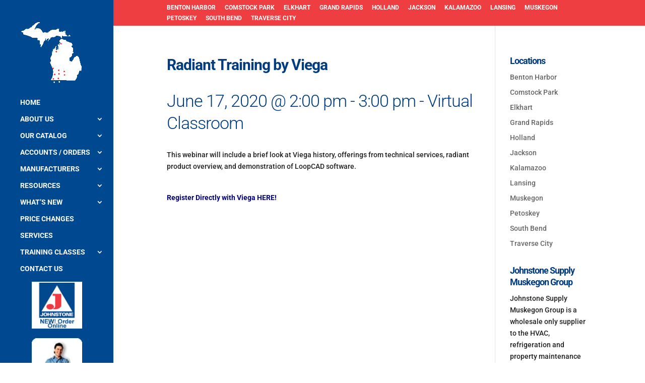

--- FILE ---
content_type: text/css
request_url: https://jswmi.com/wp-content/themes/johnstone/style.css?ver=4.27.5
body_size: -99
content:
/*
Theme Name: Johnstone
Version: 1.0
Description: A child theme of Divi
Template: Divi
*/

@import url("../Divi/style.css");
